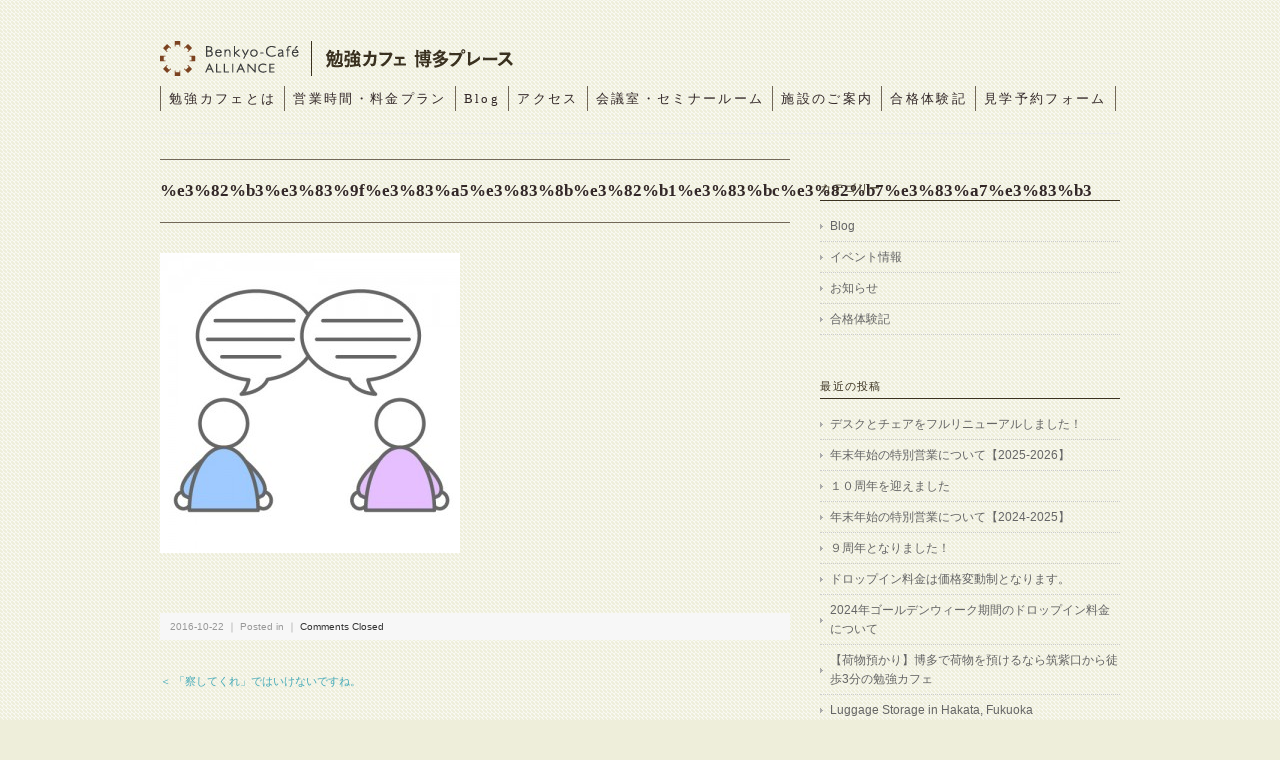

--- FILE ---
content_type: text/html; charset=UTF-8
request_url: https://benkyo-cafe-hakata.com/20161022blog/%E3%82%B3%E3%83%9F%E3%83%A5%E3%83%8B%E3%82%B1%E3%83%BC%E3%82%B7%E3%83%A7%E3%83%B3/
body_size: 45755
content:
<!DOCTYPE html>
<html>
<head>
<script async src="https://s.yimg.jp/images/listing/tool/cv/ytag.js"></script>
<script>
window.yjDataLayer = window.yjDataLayer || [];
function ytag() { yjDataLayer.push(arguments); }
ytag({"type":"ycl_cookie"});
</script>
<meta name="google-site-verification" content="NK_6l4K8Hc36XCfFNTzSCB6zhTpIMzbl7FqfZUFFbzA" />
<title>%e3%82%b3%e3%83%9f%e3%83%a5%e3%83%8b%e3%82%b1%e3%83%bc%e3%82%b7%e3%83%a7%e3%83%b3 | 博多駅から徒歩3分の自習室 勉強カフェ博多プレース - 博多駅から徒歩3分の自習室 勉強カフェ博多プレース</title>
<meta charset="utf-8">
<meta name="viewport" content="width=device-width, initial-scale=1.0">

<link rel="stylesheet" href="https://benkyo-cafe-hakata.com/wp-content/themes/flora/responsive.css" type="text/css" media="screen, print" />
<link rel="stylesheet" href="https://benkyo-cafe-hakata.com/wp-content/themes/flora/style.css" type="text/css" media="screen, print" />
<link rel="alternate" type="application/atom+xml" title="博多駅から徒歩3分の自習室 勉強カフェ博多プレース Atom Feed" href="https://benkyo-cafe-hakata.com/feed/atom/" />
<link rel="alternate" type="application/rss+xml" title="博多駅から徒歩3分の自習室 勉強カフェ博多プレース RSS Feed" href="https://benkyo-cafe-hakata.com/feed/" />
<!--[if lt IE 9]>
<script src="http://html5shiv.googlecode.com/svn/trunk/html5.js"></script>
<![endif]-->

		<!-- All in One SEO 4.9.3 - aioseo.com -->
	<meta name="robots" content="max-image-preview:large" />
	<meta name="author" content="bca_hakata"/>
	<link rel="canonical" href="https://benkyo-cafe-hakata.com/20161022blog/%e3%82%b3%e3%83%9f%e3%83%a5%e3%83%8b%e3%82%b1%e3%83%bc%e3%82%b7%e3%83%a7%e3%83%b3/" />
	<meta name="generator" content="All in One SEO (AIOSEO) 4.9.3" />
		<meta property="og:locale" content="ja_JP" />
		<meta property="og:site_name" content="勉強カフェ アライアンス博多プレース" />
		<meta property="og:type" content="article" />
		<meta property="og:title" content="%e3%82%b3%e3%83%9f%e3%83%a5%e3%83%8b%e3%82%b1%e3%83%bc%e3%82%b7%e3%83%a7%e3%83%b3 | 博多駅から徒歩3分の自習室 勉強カフェ博多プレース" />
		<meta property="og:url" content="https://benkyo-cafe-hakata.com/20161022blog/%e3%82%b3%e3%83%9f%e3%83%a5%e3%83%8b%e3%82%b1%e3%83%bc%e3%82%b7%e3%83%a7%e3%83%b3/" />
		<meta property="fb:admins" content="2401693119882342" />
		<meta property="article:published_time" content="2016-10-22T11:07:38+00:00" />
		<meta property="article:modified_time" content="2016-10-22T11:07:38+00:00" />
		<meta property="article:publisher" content="https://www.facebook.com/bca.hakata/" />
		<meta name="twitter:card" content="summary_large_image" />
		<meta name="twitter:site" content="@bca_hakata" />
		<meta name="twitter:title" content="%e3%82%b3%e3%83%9f%e3%83%a5%e3%83%8b%e3%82%b1%e3%83%bc%e3%82%b7%e3%83%a7%e3%83%b3 | 博多駅から徒歩3分の自習室 勉強カフェ博多プレース" />
		<meta name="twitter:creator" content="@bca_hakata" />
		<meta name="twitter:image" content="https://benkyo-cafe-hakata.com/wp-content/uploads/2021/08/logo_900_426.png" />
		<script type="application/ld+json" class="aioseo-schema">
			{"@context":"https:\/\/schema.org","@graph":[{"@type":"BreadcrumbList","@id":"https:\/\/benkyo-cafe-hakata.com\/20161022blog\/%e3%82%b3%e3%83%9f%e3%83%a5%e3%83%8b%e3%82%b1%e3%83%bc%e3%82%b7%e3%83%a7%e3%83%b3\/#breadcrumblist","itemListElement":[{"@type":"ListItem","@id":"https:\/\/benkyo-cafe-hakata.com#listItem","position":1,"name":"\u30db\u30fc\u30e0","item":"https:\/\/benkyo-cafe-hakata.com","nextItem":{"@type":"ListItem","@id":"https:\/\/benkyo-cafe-hakata.com\/20161022blog\/%e3%82%b3%e3%83%9f%e3%83%a5%e3%83%8b%e3%82%b1%e3%83%bc%e3%82%b7%e3%83%a7%e3%83%b3\/#listItem","name":"%e3%82%b3%e3%83%9f%e3%83%a5%e3%83%8b%e3%82%b1%e3%83%bc%e3%82%b7%e3%83%a7%e3%83%b3"}},{"@type":"ListItem","@id":"https:\/\/benkyo-cafe-hakata.com\/20161022blog\/%e3%82%b3%e3%83%9f%e3%83%a5%e3%83%8b%e3%82%b1%e3%83%bc%e3%82%b7%e3%83%a7%e3%83%b3\/#listItem","position":2,"name":"%e3%82%b3%e3%83%9f%e3%83%a5%e3%83%8b%e3%82%b1%e3%83%bc%e3%82%b7%e3%83%a7%e3%83%b3","previousItem":{"@type":"ListItem","@id":"https:\/\/benkyo-cafe-hakata.com#listItem","name":"\u30db\u30fc\u30e0"}}]},{"@type":"ItemPage","@id":"https:\/\/benkyo-cafe-hakata.com\/20161022blog\/%e3%82%b3%e3%83%9f%e3%83%a5%e3%83%8b%e3%82%b1%e3%83%bc%e3%82%b7%e3%83%a7%e3%83%b3\/#itempage","url":"https:\/\/benkyo-cafe-hakata.com\/20161022blog\/%e3%82%b3%e3%83%9f%e3%83%a5%e3%83%8b%e3%82%b1%e3%83%bc%e3%82%b7%e3%83%a7%e3%83%b3\/","name":"%e3%82%b3%e3%83%9f%e3%83%a5%e3%83%8b%e3%82%b1%e3%83%bc%e3%82%b7%e3%83%a7%e3%83%b3 | \u535a\u591a\u99c5\u304b\u3089\u5f92\u6b693\u5206\u306e\u81ea\u7fd2\u5ba4 \u52c9\u5f37\u30ab\u30d5\u30a7\u535a\u591a\u30d7\u30ec\u30fc\u30b9","inLanguage":"ja","isPartOf":{"@id":"https:\/\/benkyo-cafe-hakata.com\/#website"},"breadcrumb":{"@id":"https:\/\/benkyo-cafe-hakata.com\/20161022blog\/%e3%82%b3%e3%83%9f%e3%83%a5%e3%83%8b%e3%82%b1%e3%83%bc%e3%82%b7%e3%83%a7%e3%83%b3\/#breadcrumblist"},"author":{"@id":"https:\/\/benkyo-cafe-hakata.com\/author\/bca_hakata\/#author"},"creator":{"@id":"https:\/\/benkyo-cafe-hakata.com\/author\/bca_hakata\/#author"},"datePublished":"2016-10-22T20:07:38+09:00","dateModified":"2016-10-22T20:07:38+09:00"},{"@type":"Organization","@id":"https:\/\/benkyo-cafe-hakata.com\/#organization","name":"\u52c9\u5f37\u30ab\u30d5\u30a7\u535a\u591a\u30d7\u30ec\u30fc\u30b9","description":"\u52c9\u5f37\u306b\u96c6\u4e2d\u3067\u304d\u308b\u9b54\u6cd5\u306e\u7a7a\u9593","url":"https:\/\/benkyo-cafe-hakata.com\/","telephone":"+81924097433","logo":{"@type":"ImageObject","url":"https:\/\/benkyo-cafe-hakata.com\/wp-content\/uploads\/2021\/08\/logo_900_426.png","@id":"https:\/\/benkyo-cafe-hakata.com\/20161022blog\/%e3%82%b3%e3%83%9f%e3%83%a5%e3%83%8b%e3%82%b1%e3%83%bc%e3%82%b7%e3%83%a7%e3%83%b3\/#organizationLogo","width":900,"height":426},"image":{"@id":"https:\/\/benkyo-cafe-hakata.com\/20161022blog\/%e3%82%b3%e3%83%9f%e3%83%a5%e3%83%8b%e3%82%b1%e3%83%bc%e3%82%b7%e3%83%a7%e3%83%b3\/#organizationLogo"},"sameAs":["https:\/\/www.facebook.com\/bca.hakata\/","https:\/\/twitter.com\/bca_hakata"]},{"@type":"Person","@id":"https:\/\/benkyo-cafe-hakata.com\/author\/bca_hakata\/#author","url":"https:\/\/benkyo-cafe-hakata.com\/author\/bca_hakata\/","name":"bca_hakata","image":{"@type":"ImageObject","@id":"https:\/\/benkyo-cafe-hakata.com\/20161022blog\/%e3%82%b3%e3%83%9f%e3%83%a5%e3%83%8b%e3%82%b1%e3%83%bc%e3%82%b7%e3%83%a7%e3%83%b3\/#authorImage","url":"https:\/\/secure.gravatar.com\/avatar\/bb21fbd207f84725a66903b9c8ee7d695ccbc6e3721cfe19a941e1861bdaea49?s=96&d=mm&r=g","width":96,"height":96,"caption":"bca_hakata"}},{"@type":"WebSite","@id":"https:\/\/benkyo-cafe-hakata.com\/#website","url":"https:\/\/benkyo-cafe-hakata.com\/","name":"\u535a\u591a\u99c5\u304b\u3089\u5f92\u6b693\u5206\u306e\u81ea\u7fd2\u5ba4 \u52c9\u5f37\u30ab\u30d5\u30a7\u535a\u591a\u30d7\u30ec\u30fc\u30b9","description":"\u52c9\u5f37\u306b\u96c6\u4e2d\u3067\u304d\u308b\u9b54\u6cd5\u306e\u7a7a\u9593","inLanguage":"ja","publisher":{"@id":"https:\/\/benkyo-cafe-hakata.com\/#organization"}}]}
		</script>
		<!-- All in One SEO -->

<link rel='dns-prefetch' href='//ajax.googleapis.com' />
<link rel="alternate" title="oEmbed (JSON)" type="application/json+oembed" href="https://benkyo-cafe-hakata.com/wp-json/oembed/1.0/embed?url=https%3A%2F%2Fbenkyo-cafe-hakata.com%2F20161022blog%2F%25e3%2582%25b3%25e3%2583%259f%25e3%2583%25a5%25e3%2583%258b%25e3%2582%25b1%25e3%2583%25bc%25e3%2582%25b7%25e3%2583%25a7%25e3%2583%25b3%2F" />
<link rel="alternate" title="oEmbed (XML)" type="text/xml+oembed" href="https://benkyo-cafe-hakata.com/wp-json/oembed/1.0/embed?url=https%3A%2F%2Fbenkyo-cafe-hakata.com%2F20161022blog%2F%25e3%2582%25b3%25e3%2583%259f%25e3%2583%25a5%25e3%2583%258b%25e3%2582%25b1%25e3%2583%25bc%25e3%2582%25b7%25e3%2583%25a7%25e3%2583%25b3%2F&#038;format=xml" />
<style id='wp-img-auto-sizes-contain-inline-css' type='text/css'>
img:is([sizes=auto i],[sizes^="auto," i]){contain-intrinsic-size:3000px 1500px}
/*# sourceURL=wp-img-auto-sizes-contain-inline-css */
</style>
<style id='wp-emoji-styles-inline-css' type='text/css'>

	img.wp-smiley, img.emoji {
		display: inline !important;
		border: none !important;
		box-shadow: none !important;
		height: 1em !important;
		width: 1em !important;
		margin: 0 0.07em !important;
		vertical-align: -0.1em !important;
		background: none !important;
		padding: 0 !important;
	}
/*# sourceURL=wp-emoji-styles-inline-css */
</style>
<style id='wp-block-library-inline-css' type='text/css'>
:root{--wp-block-synced-color:#7a00df;--wp-block-synced-color--rgb:122,0,223;--wp-bound-block-color:var(--wp-block-synced-color);--wp-editor-canvas-background:#ddd;--wp-admin-theme-color:#007cba;--wp-admin-theme-color--rgb:0,124,186;--wp-admin-theme-color-darker-10:#006ba1;--wp-admin-theme-color-darker-10--rgb:0,107,160.5;--wp-admin-theme-color-darker-20:#005a87;--wp-admin-theme-color-darker-20--rgb:0,90,135;--wp-admin-border-width-focus:2px}@media (min-resolution:192dpi){:root{--wp-admin-border-width-focus:1.5px}}.wp-element-button{cursor:pointer}:root .has-very-light-gray-background-color{background-color:#eee}:root .has-very-dark-gray-background-color{background-color:#313131}:root .has-very-light-gray-color{color:#eee}:root .has-very-dark-gray-color{color:#313131}:root .has-vivid-green-cyan-to-vivid-cyan-blue-gradient-background{background:linear-gradient(135deg,#00d084,#0693e3)}:root .has-purple-crush-gradient-background{background:linear-gradient(135deg,#34e2e4,#4721fb 50%,#ab1dfe)}:root .has-hazy-dawn-gradient-background{background:linear-gradient(135deg,#faaca8,#dad0ec)}:root .has-subdued-olive-gradient-background{background:linear-gradient(135deg,#fafae1,#67a671)}:root .has-atomic-cream-gradient-background{background:linear-gradient(135deg,#fdd79a,#004a59)}:root .has-nightshade-gradient-background{background:linear-gradient(135deg,#330968,#31cdcf)}:root .has-midnight-gradient-background{background:linear-gradient(135deg,#020381,#2874fc)}:root{--wp--preset--font-size--normal:16px;--wp--preset--font-size--huge:42px}.has-regular-font-size{font-size:1em}.has-larger-font-size{font-size:2.625em}.has-normal-font-size{font-size:var(--wp--preset--font-size--normal)}.has-huge-font-size{font-size:var(--wp--preset--font-size--huge)}.has-text-align-center{text-align:center}.has-text-align-left{text-align:left}.has-text-align-right{text-align:right}.has-fit-text{white-space:nowrap!important}#end-resizable-editor-section{display:none}.aligncenter{clear:both}.items-justified-left{justify-content:flex-start}.items-justified-center{justify-content:center}.items-justified-right{justify-content:flex-end}.items-justified-space-between{justify-content:space-between}.screen-reader-text{border:0;clip-path:inset(50%);height:1px;margin:-1px;overflow:hidden;padding:0;position:absolute;width:1px;word-wrap:normal!important}.screen-reader-text:focus{background-color:#ddd;clip-path:none;color:#444;display:block;font-size:1em;height:auto;left:5px;line-height:normal;padding:15px 23px 14px;text-decoration:none;top:5px;width:auto;z-index:100000}html :where(.has-border-color){border-style:solid}html :where([style*=border-top-color]){border-top-style:solid}html :where([style*=border-right-color]){border-right-style:solid}html :where([style*=border-bottom-color]){border-bottom-style:solid}html :where([style*=border-left-color]){border-left-style:solid}html :where([style*=border-width]){border-style:solid}html :where([style*=border-top-width]){border-top-style:solid}html :where([style*=border-right-width]){border-right-style:solid}html :where([style*=border-bottom-width]){border-bottom-style:solid}html :where([style*=border-left-width]){border-left-style:solid}html :where(img[class*=wp-image-]){height:auto;max-width:100%}:where(figure){margin:0 0 1em}html :where(.is-position-sticky){--wp-admin--admin-bar--position-offset:var(--wp-admin--admin-bar--height,0px)}@media screen and (max-width:600px){html :where(.is-position-sticky){--wp-admin--admin-bar--position-offset:0px}}

/*# sourceURL=wp-block-library-inline-css */
</style><style id='wp-block-spacer-inline-css' type='text/css'>
.wp-block-spacer{clear:both}
/*# sourceURL=https://benkyo-cafe-hakata.com/wp-includes/blocks/spacer/style.min.css */
</style>
<style id='global-styles-inline-css' type='text/css'>
:root{--wp--preset--aspect-ratio--square: 1;--wp--preset--aspect-ratio--4-3: 4/3;--wp--preset--aspect-ratio--3-4: 3/4;--wp--preset--aspect-ratio--3-2: 3/2;--wp--preset--aspect-ratio--2-3: 2/3;--wp--preset--aspect-ratio--16-9: 16/9;--wp--preset--aspect-ratio--9-16: 9/16;--wp--preset--color--black: #000000;--wp--preset--color--cyan-bluish-gray: #abb8c3;--wp--preset--color--white: #ffffff;--wp--preset--color--pale-pink: #f78da7;--wp--preset--color--vivid-red: #cf2e2e;--wp--preset--color--luminous-vivid-orange: #ff6900;--wp--preset--color--luminous-vivid-amber: #fcb900;--wp--preset--color--light-green-cyan: #7bdcb5;--wp--preset--color--vivid-green-cyan: #00d084;--wp--preset--color--pale-cyan-blue: #8ed1fc;--wp--preset--color--vivid-cyan-blue: #0693e3;--wp--preset--color--vivid-purple: #9b51e0;--wp--preset--gradient--vivid-cyan-blue-to-vivid-purple: linear-gradient(135deg,rgb(6,147,227) 0%,rgb(155,81,224) 100%);--wp--preset--gradient--light-green-cyan-to-vivid-green-cyan: linear-gradient(135deg,rgb(122,220,180) 0%,rgb(0,208,130) 100%);--wp--preset--gradient--luminous-vivid-amber-to-luminous-vivid-orange: linear-gradient(135deg,rgb(252,185,0) 0%,rgb(255,105,0) 100%);--wp--preset--gradient--luminous-vivid-orange-to-vivid-red: linear-gradient(135deg,rgb(255,105,0) 0%,rgb(207,46,46) 100%);--wp--preset--gradient--very-light-gray-to-cyan-bluish-gray: linear-gradient(135deg,rgb(238,238,238) 0%,rgb(169,184,195) 100%);--wp--preset--gradient--cool-to-warm-spectrum: linear-gradient(135deg,rgb(74,234,220) 0%,rgb(151,120,209) 20%,rgb(207,42,186) 40%,rgb(238,44,130) 60%,rgb(251,105,98) 80%,rgb(254,248,76) 100%);--wp--preset--gradient--blush-light-purple: linear-gradient(135deg,rgb(255,206,236) 0%,rgb(152,150,240) 100%);--wp--preset--gradient--blush-bordeaux: linear-gradient(135deg,rgb(254,205,165) 0%,rgb(254,45,45) 50%,rgb(107,0,62) 100%);--wp--preset--gradient--luminous-dusk: linear-gradient(135deg,rgb(255,203,112) 0%,rgb(199,81,192) 50%,rgb(65,88,208) 100%);--wp--preset--gradient--pale-ocean: linear-gradient(135deg,rgb(255,245,203) 0%,rgb(182,227,212) 50%,rgb(51,167,181) 100%);--wp--preset--gradient--electric-grass: linear-gradient(135deg,rgb(202,248,128) 0%,rgb(113,206,126) 100%);--wp--preset--gradient--midnight: linear-gradient(135deg,rgb(2,3,129) 0%,rgb(40,116,252) 100%);--wp--preset--font-size--small: 13px;--wp--preset--font-size--medium: 20px;--wp--preset--font-size--large: 36px;--wp--preset--font-size--x-large: 42px;--wp--preset--spacing--20: 0.44rem;--wp--preset--spacing--30: 0.67rem;--wp--preset--spacing--40: 1rem;--wp--preset--spacing--50: 1.5rem;--wp--preset--spacing--60: 2.25rem;--wp--preset--spacing--70: 3.38rem;--wp--preset--spacing--80: 5.06rem;--wp--preset--shadow--natural: 6px 6px 9px rgba(0, 0, 0, 0.2);--wp--preset--shadow--deep: 12px 12px 50px rgba(0, 0, 0, 0.4);--wp--preset--shadow--sharp: 6px 6px 0px rgba(0, 0, 0, 0.2);--wp--preset--shadow--outlined: 6px 6px 0px -3px rgb(255, 255, 255), 6px 6px rgb(0, 0, 0);--wp--preset--shadow--crisp: 6px 6px 0px rgb(0, 0, 0);}:where(.is-layout-flex){gap: 0.5em;}:where(.is-layout-grid){gap: 0.5em;}body .is-layout-flex{display: flex;}.is-layout-flex{flex-wrap: wrap;align-items: center;}.is-layout-flex > :is(*, div){margin: 0;}body .is-layout-grid{display: grid;}.is-layout-grid > :is(*, div){margin: 0;}:where(.wp-block-columns.is-layout-flex){gap: 2em;}:where(.wp-block-columns.is-layout-grid){gap: 2em;}:where(.wp-block-post-template.is-layout-flex){gap: 1.25em;}:where(.wp-block-post-template.is-layout-grid){gap: 1.25em;}.has-black-color{color: var(--wp--preset--color--black) !important;}.has-cyan-bluish-gray-color{color: var(--wp--preset--color--cyan-bluish-gray) !important;}.has-white-color{color: var(--wp--preset--color--white) !important;}.has-pale-pink-color{color: var(--wp--preset--color--pale-pink) !important;}.has-vivid-red-color{color: var(--wp--preset--color--vivid-red) !important;}.has-luminous-vivid-orange-color{color: var(--wp--preset--color--luminous-vivid-orange) !important;}.has-luminous-vivid-amber-color{color: var(--wp--preset--color--luminous-vivid-amber) !important;}.has-light-green-cyan-color{color: var(--wp--preset--color--light-green-cyan) !important;}.has-vivid-green-cyan-color{color: var(--wp--preset--color--vivid-green-cyan) !important;}.has-pale-cyan-blue-color{color: var(--wp--preset--color--pale-cyan-blue) !important;}.has-vivid-cyan-blue-color{color: var(--wp--preset--color--vivid-cyan-blue) !important;}.has-vivid-purple-color{color: var(--wp--preset--color--vivid-purple) !important;}.has-black-background-color{background-color: var(--wp--preset--color--black) !important;}.has-cyan-bluish-gray-background-color{background-color: var(--wp--preset--color--cyan-bluish-gray) !important;}.has-white-background-color{background-color: var(--wp--preset--color--white) !important;}.has-pale-pink-background-color{background-color: var(--wp--preset--color--pale-pink) !important;}.has-vivid-red-background-color{background-color: var(--wp--preset--color--vivid-red) !important;}.has-luminous-vivid-orange-background-color{background-color: var(--wp--preset--color--luminous-vivid-orange) !important;}.has-luminous-vivid-amber-background-color{background-color: var(--wp--preset--color--luminous-vivid-amber) !important;}.has-light-green-cyan-background-color{background-color: var(--wp--preset--color--light-green-cyan) !important;}.has-vivid-green-cyan-background-color{background-color: var(--wp--preset--color--vivid-green-cyan) !important;}.has-pale-cyan-blue-background-color{background-color: var(--wp--preset--color--pale-cyan-blue) !important;}.has-vivid-cyan-blue-background-color{background-color: var(--wp--preset--color--vivid-cyan-blue) !important;}.has-vivid-purple-background-color{background-color: var(--wp--preset--color--vivid-purple) !important;}.has-black-border-color{border-color: var(--wp--preset--color--black) !important;}.has-cyan-bluish-gray-border-color{border-color: var(--wp--preset--color--cyan-bluish-gray) !important;}.has-white-border-color{border-color: var(--wp--preset--color--white) !important;}.has-pale-pink-border-color{border-color: var(--wp--preset--color--pale-pink) !important;}.has-vivid-red-border-color{border-color: var(--wp--preset--color--vivid-red) !important;}.has-luminous-vivid-orange-border-color{border-color: var(--wp--preset--color--luminous-vivid-orange) !important;}.has-luminous-vivid-amber-border-color{border-color: var(--wp--preset--color--luminous-vivid-amber) !important;}.has-light-green-cyan-border-color{border-color: var(--wp--preset--color--light-green-cyan) !important;}.has-vivid-green-cyan-border-color{border-color: var(--wp--preset--color--vivid-green-cyan) !important;}.has-pale-cyan-blue-border-color{border-color: var(--wp--preset--color--pale-cyan-blue) !important;}.has-vivid-cyan-blue-border-color{border-color: var(--wp--preset--color--vivid-cyan-blue) !important;}.has-vivid-purple-border-color{border-color: var(--wp--preset--color--vivid-purple) !important;}.has-vivid-cyan-blue-to-vivid-purple-gradient-background{background: var(--wp--preset--gradient--vivid-cyan-blue-to-vivid-purple) !important;}.has-light-green-cyan-to-vivid-green-cyan-gradient-background{background: var(--wp--preset--gradient--light-green-cyan-to-vivid-green-cyan) !important;}.has-luminous-vivid-amber-to-luminous-vivid-orange-gradient-background{background: var(--wp--preset--gradient--luminous-vivid-amber-to-luminous-vivid-orange) !important;}.has-luminous-vivid-orange-to-vivid-red-gradient-background{background: var(--wp--preset--gradient--luminous-vivid-orange-to-vivid-red) !important;}.has-very-light-gray-to-cyan-bluish-gray-gradient-background{background: var(--wp--preset--gradient--very-light-gray-to-cyan-bluish-gray) !important;}.has-cool-to-warm-spectrum-gradient-background{background: var(--wp--preset--gradient--cool-to-warm-spectrum) !important;}.has-blush-light-purple-gradient-background{background: var(--wp--preset--gradient--blush-light-purple) !important;}.has-blush-bordeaux-gradient-background{background: var(--wp--preset--gradient--blush-bordeaux) !important;}.has-luminous-dusk-gradient-background{background: var(--wp--preset--gradient--luminous-dusk) !important;}.has-pale-ocean-gradient-background{background: var(--wp--preset--gradient--pale-ocean) !important;}.has-electric-grass-gradient-background{background: var(--wp--preset--gradient--electric-grass) !important;}.has-midnight-gradient-background{background: var(--wp--preset--gradient--midnight) !important;}.has-small-font-size{font-size: var(--wp--preset--font-size--small) !important;}.has-medium-font-size{font-size: var(--wp--preset--font-size--medium) !important;}.has-large-font-size{font-size: var(--wp--preset--font-size--large) !important;}.has-x-large-font-size{font-size: var(--wp--preset--font-size--x-large) !important;}
/*# sourceURL=global-styles-inline-css */
</style>

<style id='classic-theme-styles-inline-css' type='text/css'>
/*! This file is auto-generated */
.wp-block-button__link{color:#fff;background-color:#32373c;border-radius:9999px;box-shadow:none;text-decoration:none;padding:calc(.667em + 2px) calc(1.333em + 2px);font-size:1.125em}.wp-block-file__button{background:#32373c;color:#fff;text-decoration:none}
/*# sourceURL=/wp-includes/css/classic-themes.min.css */
</style>
<link rel='stylesheet' id='easy_table_style-css' href='https://benkyo-cafe-hakata.com/wp-content/plugins/easy-table/themes/cuscosky/style.css?ver=1.8' type='text/css' media='all' />
<script type="text/javascript" src="http://ajax.googleapis.com/ajax/libs/jquery/1.7.1/jquery.min.js?ver=1.7.1" id="jquery-js"></script>
<link rel="https://api.w.org/" href="https://benkyo-cafe-hakata.com/wp-json/" /><link rel="alternate" title="JSON" type="application/json" href="https://benkyo-cafe-hakata.com/wp-json/wp/v2/media/2782" /><link rel='shortlink' href='https://benkyo-cafe-hakata.com/?p=2782' />
<style type="text/css" id="custom-background-css">
body.custom-background { background-color: #eeeeda; background-image: url("https://benkyo-cafe-hakata.com/wp-content/uploads/2015/06/bg.png"); background-position: left top; background-size: auto; background-repeat: repeat; background-attachment: scroll; }
</style>
	<link rel="icon" href="https://benkyo-cafe-hakata.com/wp-content/uploads/2018/01/cropped-favicon-32x32.png" sizes="32x32" />
<link rel="icon" href="https://benkyo-cafe-hakata.com/wp-content/uploads/2018/01/cropped-favicon-192x192.png" sizes="192x192" />
<link rel="apple-touch-icon" href="https://benkyo-cafe-hakata.com/wp-content/uploads/2018/01/cropped-favicon-180x180.png" />
<meta name="msapplication-TileImage" content="https://benkyo-cafe-hakata.com/wp-content/uploads/2018/01/cropped-favicon-270x270.png" />
		<style type="text/css" id="wp-custom-css">
			a.button{
   display:block;
   padding:10px;
   margin:0 auto;
   color:#337ab7;/* 文字色 */
   text-align:center;
   font-size:20px;
   font-weight: bold;
   border-radius: 0px;   
   text-decoration: none;
   width: 60%;
   border: 5px solid #337ab7;/*枠*/
}
/* マウスオーバー時 */
a.button:hover{
   color:#ffffff!important;
   background: #337ab7;/* 反転背景色 */
}

.th-nowrap{
  white-space: nowrap;
}

.td-nowrap{
  white-space: nowrap;
}
		</style>
		<script type="text/javascript" src="https://benkyo-cafe-hakata.com/wp-content/themes/flora/jquery/scrolltopcontrol.js"></script>
<script type="text/javascript">
 $().ready(function() {
   $(document).ready(
     function(){
     $("a img").hover(function(){
     $(this).fadeTo(200, 0.5);
     },function(){
     $(this).fadeTo(300, 1.0);
     });
   });
 });
	
</script>
<!-- Global site tag (gtag.js) - Google Analytics -->
<script async src="https://www.googletagmanager.com/gtag/js?id=UA-143097336-1">
</script>
<script>
  window.dataLayer = window.dataLayer || [];
  function gtag(){dataLayer.push(arguments);}
  gtag('js', new Date());

  gtag('config', 'UA-143097336-1');
</script>

<!-- Global site tag (gtag.js) - Google Ads: 943299851 -->
<script async src="https://www.googletagmanager.com/gtag/js?id=AW-943299851"></script>
<script>
  window.dataLayer = window.dataLayer || [];
  function gtag(){dataLayer.push(arguments);}
  gtag('js', new Date());

  gtag('config', 'AW-943299851');
</script>

<!-- Global site tag (gtag.js) - Google Analytics -->
<script async src="https://www.googletagmanager.com/gtag/js?id=G-XCLKL748LV"></script>
<script>
  window.dataLayer = window.dataLayer || [];
  function gtag(){dataLayer.push(arguments);}
  gtag('js', new Date());

  gtag('config', 'G-XCLKL748LV');
</script>

<!-- Event snippet for ドロップイン申し込み conversion page -->
<script>
  window.addEventListener('DOMContentLoaded', function() {
    document.querySelectorAll('[href*="script.google.com/a/macros/benkyo-cafe-hakata.com/s/AKfycbyGc9wKh48_hg48F_maf9YSSmobP4xL76qGn9JKCkHzsyxtO5gveUDEkdl1HbOEWpteQw/exec"]').forEach(function(link){
      link.addEventListener('click', function() {
        gtag('event', 'conversion', {'send_to': 'AW-943299851/A9znCIPGs7QbEIu65sED'});
      });
    });
  });
</script>
	
</head>

<body class="attachment wp-singular attachment-template-default single single-attachment postid-2782 attachmentid-2782 attachment-jpeg custom-background wp-theme-flora">
<!-- 全体warapper -->
<div class="wrapper">

<!-- ヘッダー -->
<header id="header">

<!-- ロゴ -->
<h1 class="logo">
<a href="https://benkyo-cafe-hakata.com" title="博多駅から徒歩3分の自習室 勉強カフェ博多プレース"><img src="https://benkyo-cafe-hakata.com//wp-content/uploads/2015/06/bca_hakata_logo.png" alt="博多駅から徒歩3分の自習室 勉強カフェ博多プレース"/></a>
</h1>
<!-- / ロゴ -->

<!-- トップナビゲーション -->
<nav id="nav">
<ul id="topnav">
<li><div class="menu-header"><ul id="menu-topnav" class="menu"><li id="menu-item-21" class="menu-item menu-item-type-post_type menu-item-object-page menu-item-21"><a href="https://benkyo-cafe-hakata.com/about/">勉強カフェとは</a></li>
<li id="menu-item-22" class="menu-item menu-item-type-post_type menu-item-object-page menu-item-22"><a href="https://benkyo-cafe-hakata.com/plan/">営業時間・料金プラン</a></li>
<li id="menu-item-24" class="menu-item menu-item-type-taxonomy menu-item-object-category menu-item-24"><a href="https://benkyo-cafe-hakata.com/category/blog/">Blog</a></li>
<li id="menu-item-23" class="menu-item menu-item-type-post_type menu-item-object-page menu-item-23"><a href="https://benkyo-cafe-hakata.com/access/">アクセス</a></li>
<li id="menu-item-474" class="menu-item menu-item-type-post_type menu-item-object-page menu-item-474"><a href="https://benkyo-cafe-hakata.com/seminarroom/">会議室・セミナールーム</a></li>
<li id="menu-item-516" class="menu-item menu-item-type-post_type menu-item-object-page menu-item-516"><a href="https://benkyo-cafe-hakata.com/facility/">施設のご案内</a></li>
<li id="menu-item-8281" class="menu-item menu-item-type-taxonomy menu-item-object-category menu-item-8281"><a href="https://benkyo-cafe-hakata.com/category/success-stories/">合格体験記</a></li>
<li id="menu-item-5807" class="menu-item menu-item-type-post_type menu-item-object-page menu-item-5807"><a href="https://benkyo-cafe-hakata.com/entry-form/">見学予約フォーム</a></li>
</ul></div></li>
</ul>
</nav>
<!-- / トップナビゲーション -->

</header>
<!-- / ヘッダー -->
<!-- メインwrap -->
<div id="main">


<!-- コンテンツブロック -->
<div class="row">


<!-- 本文エリア -->
<article class="twothird">

<!-- ページタイトル -->
<h2 class="pagetitle"></h2>
<!-- / ページタイトル -->


<!-- 投稿 -->
<h3 class="blog-title">%e3%82%b3%e3%83%9f%e3%83%a5%e3%83%8b%e3%82%b1%e3%83%bc%e3%82%b7%e3%83%a7%e3%83%b3</h3>

<p class="attachment"><a href='https://benkyo-cafe-hakata.com/wp-content/uploads/2016/10/67672968c8225f0341a998aa5c282053.jpg'><img fetchpriority="high" decoding="async" width="300" height="300" src="https://benkyo-cafe-hakata.com/wp-content/uploads/2016/10/67672968c8225f0341a998aa5c282053-300x300.jpg" class="attachment-medium size-medium" alt="" srcset="https://benkyo-cafe-hakata.com/wp-content/uploads/2016/10/67672968c8225f0341a998aa5c282053-300x300.jpg 300w, https://benkyo-cafe-hakata.com/wp-content/uploads/2016/10/67672968c8225f0341a998aa5c282053-150x150.jpg 150w, https://benkyo-cafe-hakata.com/wp-content/uploads/2016/10/67672968c8225f0341a998aa5c282053.jpg 500w" sizes="(max-width: 300px) 100vw, 300px" /></a></p>

<div id="blog-foot">2016-10-22 ｜ Posted in  ｜ <span>Comments Closed</span>　</div>
<!-- / 投稿 -->

<!-- ページャー -->
<div id="next">
<span class="left"><a href="https://benkyo-cafe-hakata.com/20161022blog/" rel="prev">＜ 「察してくれ」ではいけないですね。</a></span>
<span class="right"></span>
<div class="clear"></div>
</div>
<!-- / ページャー -->

<!-- コメントエリア -->


<!-- / コメントエリア -->

<!-- 投稿が無い場合 -->
<!-- 投稿が無い場合 -->


</article>
<!-- / 本文エリア -->


<!-- サイドエリア -->
<article class="third">

<!-- サイドバー -->
<div id="sidebar">

<div id="sidebox">
<div id="categories-2" class="widget widget_categories"><div class="sidebar-title">カテゴリー</div>
			<ul>
					<li class="cat-item cat-item-2"><a href="https://benkyo-cafe-hakata.com/category/blog/">Blog</a>
</li>
	<li class="cat-item cat-item-4"><a href="https://benkyo-cafe-hakata.com/category/gallery/">イベント情報</a>
</li>
	<li class="cat-item cat-item-3"><a href="https://benkyo-cafe-hakata.com/category/news/">お知らせ</a>
</li>
	<li class="cat-item cat-item-33"><a href="https://benkyo-cafe-hakata.com/category/success-stories/">合格体験記</a>
</li>
			</ul>

			</div><div id="block-37" class="widget widget_block">
<div style="height:40px" aria-hidden="true" class="wp-block-spacer"></div>
</div>
		<div id="recent-posts-2" class="widget widget_recent_entries">
		<div class="sidebar-title">最近の投稿</div>
		<ul>
											<li>
					<a href="https://benkyo-cafe-hakata.com/renewal-desk-chair/">デスクとチェアをフルリニューアルしました！</a>
									</li>
											<li>
					<a href="https://benkyo-cafe-hakata.com/nenmatsu-nenshi-2025-2026/">年末年始の特別営業について【2025-2026】</a>
									</li>
											<li>
					<a href="https://benkyo-cafe-hakata.com/%ef%bc%91%ef%bc%90%e5%91%a8%e5%b9%b4%e3%81%a8%e3%81%aa%e3%82%8a%e3%81%be%e3%81%97%e3%81%9f/">１０周年を迎えました</a>
									</li>
											<li>
					<a href="https://benkyo-cafe-hakata.com/nenmatsu-nenshi-2024-2025/">年末年始の特別営業について【2024-2025】</a>
									</li>
											<li>
					<a href="https://benkyo-cafe-hakata.com/%ef%bc%99%e5%91%a8%e5%b9%b4%e3%81%a8%e3%81%aa%e3%82%8a%e3%81%be%e3%81%97%e3%81%9f%ef%bc%81/">９周年となりました！</a>
									</li>
											<li>
					<a href="https://benkyo-cafe-hakata.com/dropin-dynamic-pricing/">ドロップイン料金は価格変動制となります。</a>
									</li>
											<li>
					<a href="https://benkyo-cafe-hakata.com/goldenweek-2024/">2024年ゴールデンウィーク期間のドロップイン料金について</a>
									</li>
											<li>
					<a href="https://benkyo-cafe-hakata.com/luggage-storage-hakata/">【荷物預かり】博多で荷物を預けるなら筑紫口から徒歩3分の勉強カフェ</a>
									</li>
											<li>
					<a href="https://benkyo-cafe-hakata.com/luggage-storage-in-hakata-fukuoka/">Luggage Storage in Hakata, Fukuoka</a>
									</li>
											<li>
					<a href="https://benkyo-cafe-hakata.com/update-dropin-price/">ドロップイン料金改定のお知らせ(2024年3月1日より)</a>
									</li>
					</ul>

		</div><div id="block-38" class="widget widget_block">
<div style="height:40px" aria-hidden="true" class="wp-block-spacer"></div>
</div><div id="archives-2" class="widget widget_archive"><div class="sidebar-title">アーカイブ</div>
			<ul>
					<li><a href='https://benkyo-cafe-hakata.com/2025/12/'>2025年12月</a></li>
	<li><a href='https://benkyo-cafe-hakata.com/2025/11/'>2025年11月</a></li>
	<li><a href='https://benkyo-cafe-hakata.com/2025/08/'>2025年8月</a></li>
	<li><a href='https://benkyo-cafe-hakata.com/2024/11/'>2024年11月</a></li>
	<li><a href='https://benkyo-cafe-hakata.com/2024/08/'>2024年8月</a></li>
	<li><a href='https://benkyo-cafe-hakata.com/2024/06/'>2024年6月</a></li>
	<li><a href='https://benkyo-cafe-hakata.com/2024/04/'>2024年4月</a></li>
	<li><a href='https://benkyo-cafe-hakata.com/2024/03/'>2024年3月</a></li>
	<li><a href='https://benkyo-cafe-hakata.com/2024/02/'>2024年2月</a></li>
	<li><a href='https://benkyo-cafe-hakata.com/2023/11/'>2023年11月</a></li>
	<li><a href='https://benkyo-cafe-hakata.com/2023/10/'>2023年10月</a></li>
	<li><a href='https://benkyo-cafe-hakata.com/2023/08/'>2023年8月</a></li>
	<li><a href='https://benkyo-cafe-hakata.com/2023/05/'>2023年5月</a></li>
	<li><a href='https://benkyo-cafe-hakata.com/2023/01/'>2023年1月</a></li>
	<li><a href='https://benkyo-cafe-hakata.com/2022/11/'>2022年11月</a></li>
	<li><a href='https://benkyo-cafe-hakata.com/2022/10/'>2022年10月</a></li>
	<li><a href='https://benkyo-cafe-hakata.com/2022/08/'>2022年8月</a></li>
	<li><a href='https://benkyo-cafe-hakata.com/2022/03/'>2022年3月</a></li>
	<li><a href='https://benkyo-cafe-hakata.com/2022/02/'>2022年2月</a></li>
	<li><a href='https://benkyo-cafe-hakata.com/2021/12/'>2021年12月</a></li>
	<li><a href='https://benkyo-cafe-hakata.com/2021/11/'>2021年11月</a></li>
	<li><a href='https://benkyo-cafe-hakata.com/2021/10/'>2021年10月</a></li>
	<li><a href='https://benkyo-cafe-hakata.com/2021/08/'>2021年8月</a></li>
	<li><a href='https://benkyo-cafe-hakata.com/2021/07/'>2021年7月</a></li>
	<li><a href='https://benkyo-cafe-hakata.com/2021/05/'>2021年5月</a></li>
	<li><a href='https://benkyo-cafe-hakata.com/2021/04/'>2021年4月</a></li>
	<li><a href='https://benkyo-cafe-hakata.com/2021/03/'>2021年3月</a></li>
	<li><a href='https://benkyo-cafe-hakata.com/2021/02/'>2021年2月</a></li>
	<li><a href='https://benkyo-cafe-hakata.com/2021/01/'>2021年1月</a></li>
	<li><a href='https://benkyo-cafe-hakata.com/2020/12/'>2020年12月</a></li>
	<li><a href='https://benkyo-cafe-hakata.com/2020/11/'>2020年11月</a></li>
	<li><a href='https://benkyo-cafe-hakata.com/2020/10/'>2020年10月</a></li>
	<li><a href='https://benkyo-cafe-hakata.com/2020/09/'>2020年9月</a></li>
	<li><a href='https://benkyo-cafe-hakata.com/2020/08/'>2020年8月</a></li>
	<li><a href='https://benkyo-cafe-hakata.com/2020/07/'>2020年7月</a></li>
	<li><a href='https://benkyo-cafe-hakata.com/2020/06/'>2020年6月</a></li>
	<li><a href='https://benkyo-cafe-hakata.com/2020/05/'>2020年5月</a></li>
	<li><a href='https://benkyo-cafe-hakata.com/2020/04/'>2020年4月</a></li>
	<li><a href='https://benkyo-cafe-hakata.com/2020/03/'>2020年3月</a></li>
	<li><a href='https://benkyo-cafe-hakata.com/2020/02/'>2020年2月</a></li>
	<li><a href='https://benkyo-cafe-hakata.com/2020/01/'>2020年1月</a></li>
	<li><a href='https://benkyo-cafe-hakata.com/2019/12/'>2019年12月</a></li>
	<li><a href='https://benkyo-cafe-hakata.com/2019/11/'>2019年11月</a></li>
	<li><a href='https://benkyo-cafe-hakata.com/2019/10/'>2019年10月</a></li>
	<li><a href='https://benkyo-cafe-hakata.com/2019/09/'>2019年9月</a></li>
	<li><a href='https://benkyo-cafe-hakata.com/2019/08/'>2019年8月</a></li>
	<li><a href='https://benkyo-cafe-hakata.com/2019/07/'>2019年7月</a></li>
	<li><a href='https://benkyo-cafe-hakata.com/2019/06/'>2019年6月</a></li>
	<li><a href='https://benkyo-cafe-hakata.com/2019/05/'>2019年5月</a></li>
	<li><a href='https://benkyo-cafe-hakata.com/2019/04/'>2019年4月</a></li>
	<li><a href='https://benkyo-cafe-hakata.com/2019/03/'>2019年3月</a></li>
	<li><a href='https://benkyo-cafe-hakata.com/2019/02/'>2019年2月</a></li>
	<li><a href='https://benkyo-cafe-hakata.com/2019/01/'>2019年1月</a></li>
	<li><a href='https://benkyo-cafe-hakata.com/2018/12/'>2018年12月</a></li>
	<li><a href='https://benkyo-cafe-hakata.com/2018/11/'>2018年11月</a></li>
	<li><a href='https://benkyo-cafe-hakata.com/2018/10/'>2018年10月</a></li>
	<li><a href='https://benkyo-cafe-hakata.com/2018/09/'>2018年9月</a></li>
	<li><a href='https://benkyo-cafe-hakata.com/2018/08/'>2018年8月</a></li>
	<li><a href='https://benkyo-cafe-hakata.com/2018/07/'>2018年7月</a></li>
	<li><a href='https://benkyo-cafe-hakata.com/2018/06/'>2018年6月</a></li>
	<li><a href='https://benkyo-cafe-hakata.com/2018/05/'>2018年5月</a></li>
	<li><a href='https://benkyo-cafe-hakata.com/2018/04/'>2018年4月</a></li>
	<li><a href='https://benkyo-cafe-hakata.com/2018/03/'>2018年3月</a></li>
	<li><a href='https://benkyo-cafe-hakata.com/2018/02/'>2018年2月</a></li>
	<li><a href='https://benkyo-cafe-hakata.com/2018/01/'>2018年1月</a></li>
	<li><a href='https://benkyo-cafe-hakata.com/2017/12/'>2017年12月</a></li>
	<li><a href='https://benkyo-cafe-hakata.com/2017/11/'>2017年11月</a></li>
	<li><a href='https://benkyo-cafe-hakata.com/2017/10/'>2017年10月</a></li>
	<li><a href='https://benkyo-cafe-hakata.com/2017/09/'>2017年9月</a></li>
	<li><a href='https://benkyo-cafe-hakata.com/2017/08/'>2017年8月</a></li>
	<li><a href='https://benkyo-cafe-hakata.com/2017/07/'>2017年7月</a></li>
	<li><a href='https://benkyo-cafe-hakata.com/2017/06/'>2017年6月</a></li>
	<li><a href='https://benkyo-cafe-hakata.com/2017/05/'>2017年5月</a></li>
	<li><a href='https://benkyo-cafe-hakata.com/2017/04/'>2017年4月</a></li>
	<li><a href='https://benkyo-cafe-hakata.com/2017/03/'>2017年3月</a></li>
	<li><a href='https://benkyo-cafe-hakata.com/2017/02/'>2017年2月</a></li>
	<li><a href='https://benkyo-cafe-hakata.com/2017/01/'>2017年1月</a></li>
	<li><a href='https://benkyo-cafe-hakata.com/2016/12/'>2016年12月</a></li>
	<li><a href='https://benkyo-cafe-hakata.com/2016/11/'>2016年11月</a></li>
	<li><a href='https://benkyo-cafe-hakata.com/2016/10/'>2016年10月</a></li>
	<li><a href='https://benkyo-cafe-hakata.com/2016/09/'>2016年9月</a></li>
	<li><a href='https://benkyo-cafe-hakata.com/2016/08/'>2016年8月</a></li>
	<li><a href='https://benkyo-cafe-hakata.com/2016/07/'>2016年7月</a></li>
	<li><a href='https://benkyo-cafe-hakata.com/2016/06/'>2016年6月</a></li>
	<li><a href='https://benkyo-cafe-hakata.com/2016/05/'>2016年5月</a></li>
	<li><a href='https://benkyo-cafe-hakata.com/2016/04/'>2016年4月</a></li>
	<li><a href='https://benkyo-cafe-hakata.com/2016/03/'>2016年3月</a></li>
	<li><a href='https://benkyo-cafe-hakata.com/2016/02/'>2016年2月</a></li>
	<li><a href='https://benkyo-cafe-hakata.com/2016/01/'>2016年1月</a></li>
	<li><a href='https://benkyo-cafe-hakata.com/2015/12/'>2015年12月</a></li>
	<li><a href='https://benkyo-cafe-hakata.com/2015/11/'>2015年11月</a></li>
	<li><a href='https://benkyo-cafe-hakata.com/2015/10/'>2015年10月</a></li>
	<li><a href='https://benkyo-cafe-hakata.com/2015/09/'>2015年9月</a></li>
	<li><a href='https://benkyo-cafe-hakata.com/2015/08/'>2015年8月</a></li>
	<li><a href='https://benkyo-cafe-hakata.com/2015/07/'>2015年7月</a></li>
	<li><a href='https://benkyo-cafe-hakata.com/2015/06/'>2015年6月</a></li>
			</ul>

			</div></div>

</div>
<!-- /  サイドバー  -->
</article>
<!-- / サイドエリア -->


</div>
<!-- / コンテンツブロック -->


</div>
<!-- / メインwrap -->

<!-- フッターエリア -->
<footer id="footer">

<div class="footer-line"></div>

<!-- 勉強カフェ/商標 -->
<div id="footer_logo">
<a href="https://benkyo-cafe.net" target="_blank" title="勉強カフェ"><img src="https://benkyo-cafe-hakata.com/wp-content/uploads/2015/06/bc_logo.png" alt="勉強カフェ"/></a>
</div>
<div id="footer_bc">
勉強カフェ®は株式会社ブックマークスの登録商標です。
勉強カフェ 博多プレースは、<a href="https://benkyo-cafe.com" target="_blank" title="勉強カフェ">勉強カフェアライアンス</a>のメンバーです。<br>
<a href="https://benkyo-cafe-hakata.com/commerce-disclosure-page/">特定商取引法に基づく表記</a>
</div>
<!-- /勉強カフェ/商標 -->

<!-- コピーライト表示 -->
<div id="copyright">
© 博多駅から徒歩3分の自習室 勉強カフェ博多プレース. all rights reserved. 
</div>
<!-- /コピーライト表示 -->

</footer>
<!-- / フッターエリア -->

<script type="speculationrules">
{"prefetch":[{"source":"document","where":{"and":[{"href_matches":"/*"},{"not":{"href_matches":["/wp-*.php","/wp-admin/*","/wp-content/uploads/*","/wp-content/*","/wp-content/plugins/*","/wp-content/themes/flora/*","/*\\?(.+)"]}},{"not":{"selector_matches":"a[rel~=\"nofollow\"]"}},{"not":{"selector_matches":".no-prefetch, .no-prefetch a"}}]},"eagerness":"conservative"}]}
</script>
<script id="wp-emoji-settings" type="application/json">
{"baseUrl":"https://s.w.org/images/core/emoji/17.0.2/72x72/","ext":".png","svgUrl":"https://s.w.org/images/core/emoji/17.0.2/svg/","svgExt":".svg","source":{"concatemoji":"https://benkyo-cafe-hakata.com/wp-includes/js/wp-emoji-release.min.js?ver=6.9"}}
</script>
<script type="module">
/* <![CDATA[ */
/*! This file is auto-generated */
const a=JSON.parse(document.getElementById("wp-emoji-settings").textContent),o=(window._wpemojiSettings=a,"wpEmojiSettingsSupports"),s=["flag","emoji"];function i(e){try{var t={supportTests:e,timestamp:(new Date).valueOf()};sessionStorage.setItem(o,JSON.stringify(t))}catch(e){}}function c(e,t,n){e.clearRect(0,0,e.canvas.width,e.canvas.height),e.fillText(t,0,0);t=new Uint32Array(e.getImageData(0,0,e.canvas.width,e.canvas.height).data);e.clearRect(0,0,e.canvas.width,e.canvas.height),e.fillText(n,0,0);const a=new Uint32Array(e.getImageData(0,0,e.canvas.width,e.canvas.height).data);return t.every((e,t)=>e===a[t])}function p(e,t){e.clearRect(0,0,e.canvas.width,e.canvas.height),e.fillText(t,0,0);var n=e.getImageData(16,16,1,1);for(let e=0;e<n.data.length;e++)if(0!==n.data[e])return!1;return!0}function u(e,t,n,a){switch(t){case"flag":return n(e,"\ud83c\udff3\ufe0f\u200d\u26a7\ufe0f","\ud83c\udff3\ufe0f\u200b\u26a7\ufe0f")?!1:!n(e,"\ud83c\udde8\ud83c\uddf6","\ud83c\udde8\u200b\ud83c\uddf6")&&!n(e,"\ud83c\udff4\udb40\udc67\udb40\udc62\udb40\udc65\udb40\udc6e\udb40\udc67\udb40\udc7f","\ud83c\udff4\u200b\udb40\udc67\u200b\udb40\udc62\u200b\udb40\udc65\u200b\udb40\udc6e\u200b\udb40\udc67\u200b\udb40\udc7f");case"emoji":return!a(e,"\ud83e\u1fac8")}return!1}function f(e,t,n,a){let r;const o=(r="undefined"!=typeof WorkerGlobalScope&&self instanceof WorkerGlobalScope?new OffscreenCanvas(300,150):document.createElement("canvas")).getContext("2d",{willReadFrequently:!0}),s=(o.textBaseline="top",o.font="600 32px Arial",{});return e.forEach(e=>{s[e]=t(o,e,n,a)}),s}function r(e){var t=document.createElement("script");t.src=e,t.defer=!0,document.head.appendChild(t)}a.supports={everything:!0,everythingExceptFlag:!0},new Promise(t=>{let n=function(){try{var e=JSON.parse(sessionStorage.getItem(o));if("object"==typeof e&&"number"==typeof e.timestamp&&(new Date).valueOf()<e.timestamp+604800&&"object"==typeof e.supportTests)return e.supportTests}catch(e){}return null}();if(!n){if("undefined"!=typeof Worker&&"undefined"!=typeof OffscreenCanvas&&"undefined"!=typeof URL&&URL.createObjectURL&&"undefined"!=typeof Blob)try{var e="postMessage("+f.toString()+"("+[JSON.stringify(s),u.toString(),c.toString(),p.toString()].join(",")+"));",a=new Blob([e],{type:"text/javascript"});const r=new Worker(URL.createObjectURL(a),{name:"wpTestEmojiSupports"});return void(r.onmessage=e=>{i(n=e.data),r.terminate(),t(n)})}catch(e){}i(n=f(s,u,c,p))}t(n)}).then(e=>{for(const n in e)a.supports[n]=e[n],a.supports.everything=a.supports.everything&&a.supports[n],"flag"!==n&&(a.supports.everythingExceptFlag=a.supports.everythingExceptFlag&&a.supports[n]);var t;a.supports.everythingExceptFlag=a.supports.everythingExceptFlag&&!a.supports.flag,a.supports.everything||((t=a.source||{}).concatemoji?r(t.concatemoji):t.wpemoji&&t.twemoji&&(r(t.twemoji),r(t.wpemoji)))});
//# sourceURL=https://benkyo-cafe-hakata.com/wp-includes/js/wp-emoji-loader.min.js
/* ]]> */
</script>

</div>
<!-- / 全体wrapper -->
<script type="text/javascript">
  (function () {
    var tagjs = document.createElement("script");
    var s = document.getElementsByTagName("script")[0];
    tagjs.async = true;
    tagjs.src = "//s.yjtag.jp/tag.js#site=egpzIA7";
    s.parentNode.insertBefore(tagjs, s);
  }());
</script>
<noscript>
  <iframe src="//b.yjtag.jp/iframe?c=egpzIA7" width="1" height="1" frameborder="0" scrolling="no" marginheight="0" marginwidth="0"></iframe>
</noscript>

<script type="text/javascript" language="javascript">
/* <![CDATA[ */
var yahoo_retargeting_id = 'QJJ0UVWH57';
var yahoo_retargeting_label = '';
/* ]]> */
</script>
<script type="text/javascript" language="javascript" src="//b92.yahoo.co.jp/js/s_retargeting.js"></script>

</body>
</html>
<!-- Dynamic page generated in 0.192 seconds. -->
<!-- Cached page generated by WP-Super-Cache on 2026-01-22 12:07:32 -->

<!-- super cache -->